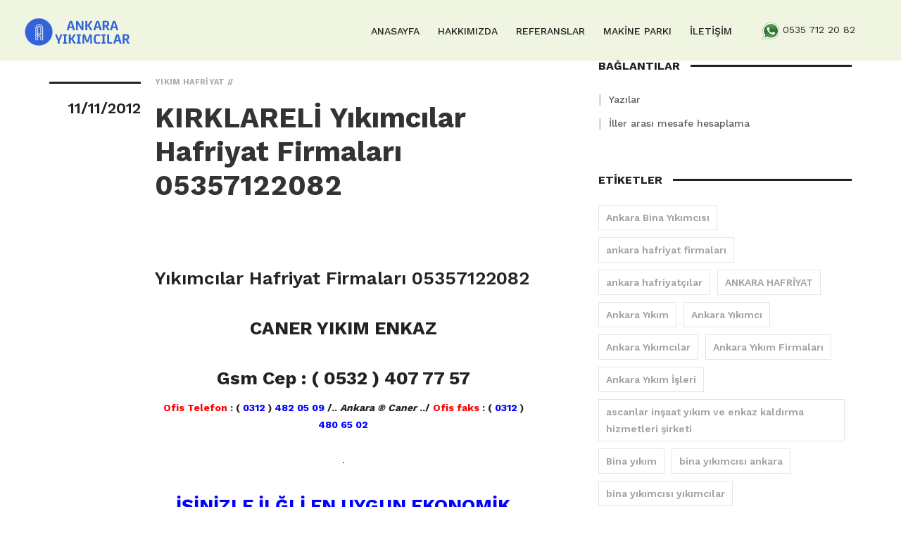

--- FILE ---
content_type: text/html; charset=UTF-8
request_url: https://www.ankarayikimcilar.com/kirklareli/
body_size: 7651
content:
<!DOCTYPE html>
<html lang="tr-TR" >

<head>
    <meta http-equiv="Content-Type" content="text/html; charset=UTF-8" />
    <link rel="profile" href="https://gmpg.org/xfn/11">
    <link rel="pingback" href="https://www.ankarayikimcilar.com/xmlrpc.php">
    <meta http-equiv="X-UA-Compatible" content="IE=edge">
    <meta name="viewport" content="width=device-width, initial-scale=0.86" />
    <link rel="shortcut icon" href="https://www.ankarayikimcilar.com/favicon.ico" />
	<meta name="keywords" content="Ankara yikimcilar, Hafriyatçı, Yıkımcılar, Hafriyatçılar, Hafriyat Firmaları Yıkım Firmaları, Ascanlar Hafriyat Yıkım Firmaları, Ankara Yıkımcılar, Yıkımcı kiralık damperli kamyonlar, iş makineleri, kiralık cat 955 paletli kepçeler, jisibi yıkım işleri, hafriyatçılar, mıcır kum çakıl" />
    <link type="text/css" media="all" href="https://www.ankarayikimcilar.com/wp-content/cache/autoptimize/css/autoptimize_53773347d5aeb4676e534c110258b510.css" rel="stylesheet" /><title>Kırklareli Yıkımcılar Hafriyat Firmaları 05357122082</title>

<!-- This site is optimized with the Yoast SEO plugin v3.3.4 - https://yoast.com/wordpress/plugins/seo/ -->
<meta name="description" content="KIRKLARELİ yıkım firmaları, yıkımcı, yıkımcılar, hafriyatçılar, hafriyatçı, hafriyat firmaları, kamyoncular, kepçeciler, enkazcılar"/>
<meta name="robots" content="noodp"/>
<link rel="canonical" href="https://www.ankarayikimcilar.com/kirklareli/" />
<!-- / Yoast SEO plugin. -->

<link rel="alternate" type="application/rss+xml" title="Ankara Yıkımcılar 05357122082 Yıkım firmaları Bina Yıkım Hafriyat Firması &raquo; Beslemesi" href="https://www.ankarayikimcilar.com/feed/" />
<link rel="alternate" type="application/rss+xml" title="Ankara Yıkımcılar 05357122082 Yıkım firmaları Bina Yıkım Hafriyat Firması &raquo; Yorum Beslemesi" href="https://www.ankarayikimcilar.com/comments/feed/" />
<link rel="alternate" type="application/rss+xml" title="Ankara Yıkımcılar 05357122082 Yıkım firmaları Bina Yıkım Hafriyat Firması &raquo; KIRKLARELİ Yıkımcılar Hafriyat Firmaları 05357122082 Yorum Beslemesi" href="https://www.ankarayikimcilar.com/kirklareli/feed/" />
		<script type="text/javascript">
			window._wpemojiSettings = {"baseUrl":"https:\/\/s.w.org\/images\/core\/emoji\/72x72\/","ext":".png","source":{"concatemoji":"https:\/\/www.ankarayikimcilar.com\/wp-includes\/js\/wp-emoji-release.min.js?ver=4.5.17"}};
			!function(a,b,c){function d(a){var c,d,e,f=b.createElement("canvas"),g=f.getContext&&f.getContext("2d"),h=String.fromCharCode;if(!g||!g.fillText)return!1;switch(g.textBaseline="top",g.font="600 32px Arial",a){case"flag":return g.fillText(h(55356,56806,55356,56826),0,0),f.toDataURL().length>3e3;case"diversity":return g.fillText(h(55356,57221),0,0),c=g.getImageData(16,16,1,1).data,d=c[0]+","+c[1]+","+c[2]+","+c[3],g.fillText(h(55356,57221,55356,57343),0,0),c=g.getImageData(16,16,1,1).data,e=c[0]+","+c[1]+","+c[2]+","+c[3],d!==e;case"simple":return g.fillText(h(55357,56835),0,0),0!==g.getImageData(16,16,1,1).data[0];case"unicode8":return g.fillText(h(55356,57135),0,0),0!==g.getImageData(16,16,1,1).data[0]}return!1}function e(a){var c=b.createElement("script");c.src=a,c.type="text/javascript",b.getElementsByTagName("head")[0].appendChild(c)}var f,g,h,i;for(i=Array("simple","flag","unicode8","diversity"),c.supports={everything:!0,everythingExceptFlag:!0},h=0;h<i.length;h++)c.supports[i[h]]=d(i[h]),c.supports.everything=c.supports.everything&&c.supports[i[h]],"flag"!==i[h]&&(c.supports.everythingExceptFlag=c.supports.everythingExceptFlag&&c.supports[i[h]]);c.supports.everythingExceptFlag=c.supports.everythingExceptFlag&&!c.supports.flag,c.DOMReady=!1,c.readyCallback=function(){c.DOMReady=!0},c.supports.everything||(g=function(){c.readyCallback()},b.addEventListener?(b.addEventListener("DOMContentLoaded",g,!1),a.addEventListener("load",g,!1)):(a.attachEvent("onload",g),b.attachEvent("onreadystatechange",function(){"complete"===b.readyState&&c.readyCallback()})),f=c.source||{},f.concatemoji?e(f.concatemoji):f.wpemoji&&f.twemoji&&(e(f.twemoji),e(f.wpemoji)))}(window,document,window._wpemojiSettings);
		</script>
		



<link rel='stylesheet' id='won_fonts-css'  href='https://fonts.googleapis.com/css?family=Work+Sans%3A100%2C200%2C300%2C400%2C500%2C600%2C700%2C800%2C900%22&#038;subset=latin%2Clatin-ext' type='text/css' media='all' />






<script type='text/javascript' src='https://www.ankarayikimcilar.com/wp-includes/js/jquery/jquery.js?ver=1.12.4'></script>




<link rel='https://api.w.org/' href='https://www.ankarayikimcilar.com/wp-json/' />
<link rel="EditURI" type="application/rsd+xml" title="RSD" href="https://www.ankarayikimcilar.com/xmlrpc.php?rsd" />
<link rel="wlwmanifest" type="application/wlwmanifest+xml" href="https://www.ankarayikimcilar.com/wp-includes/wlwmanifest.xml" /> 
<meta name="generator" content="WordPress 4.5.17" />
<link rel='shortlink' href='https://www.ankarayikimcilar.com/?p=402' />
<link rel="alternate" type="application/json+oembed" href="https://www.ankarayikimcilar.com/wp-json/oembed/1.0/embed?url=https%3A%2F%2Fwww.ankarayikimcilar.com%2Fkirklareli%2F" />
<link rel="alternate" type="text/xml+oembed" href="https://www.ankarayikimcilar.com/wp-json/oembed/1.0/embed?url=https%3A%2F%2Fwww.ankarayikimcilar.com%2Fkirklareli%2F&#038;format=xml" />
<meta name="generator" content="Powered by WPBakery Page Builder - drag and drop page builder for WordPress."/>
<!--[if lte IE 9]><link rel="stylesheet" type="text/css" href="https://www.ankarayikimcilar.com/wp-content/plugins/js_composer/assets/css/vc_lte_ie9.min.css" media="screen"><![endif]--><noscript><style type="text/css"> .wpb_animate_when_almost_visible { opacity: 1; }</style></noscript></head>

<body class="single single-post postid-402 single-format-standard wpb-js-composer js-comp-ver-5.6 vc_responsive" >

    <!-- Loader-->
        <!-- Loader end-->

    <div class="ovatheme_container_wide">
        <div class="wrapper">
            <div class="l-theme animated-css" data-header="sticky" data-header-top="200" data-canvas="container">
    	
        <div class="wrap-fixed-menu" id="fixedMenu">
	<button type="button" class="fullmenu-close"><i class="fa fa-times"></i></button>
	<nav class="fullscreen-center-menu">
	    <div id="dl-menu" class="dl-menuwrapper">
	    	<ul id="menu-primary-menu" class="dl-menu menu-item list-unstyled"><li id="menu-item-1611"><a title="ANASAYFA" href="https://www.ankarayikimcilar.com/">ANASAYFA</a></li>
<li id="menu-item-1612"><a title="HAKKIMIZDA" href="https://www.ankarayikimcilar.com/hakkimizda/">HAKKIMIZDA</a></li>
<li id="menu-item-1613"><a title="REFERANSLAR" href="https://www.ankarayikimcilar.com/referanslar/">REFERANSLAR</a></li>
<li id="menu-item-1614"><a title="MAKİNE PARKI" href="https://www.ankarayikimcilar.com/makine-parki/">MAKİNE PARKI</a></li>
<li id="menu-item-1615"><a title="İLETİŞİM" href="https://www.ankarayikimcilar.com/iletisim/">İLETİŞİM</a></li>
</ul>	    </div>
	</nav>
</div>

<header class="header header-topbar-hidden header-boxed-width navbar-fixed-top header-background-trans header-navibox-1-left header-navibox-2-right header-navibox-3-right header-navibox-4-right">
    <div class="container container-boxed-width">
        <nav class="navbar" id="nav">
            <div class="l-design">
			
                <div class="header-navibox-1">
                	<a href="https://www.ankarayikimcilar.com/" class="navbar-brand scroll navbar-brand">
	                		                		<img class="normal-logo" src="https://www.ankarayikimcilar.com/wp-content/uploads/2019/03/logo2.png" alt="Ankara Yıkımcılar 05357122082 Yıkım firmaları Bina Yıkım Hafriyat Firması">
	                		<img class="scroll-logo hidden-xs" src="https://www.ankarayikimcilar.com/wp-content/uploads/2019/03/logo2.png" alt="Ankara Yıkımcılar 05357122082 Yıkım firmaları Bina Yıkım Hafriyat Firması">
	                		                </a>
                </div>
				
									<div class="header-navibox-2">
					   <div id="text-3" class="widget widget_text">			<div class="textwidget"><div id="custom_html-1" class="widget_text widget widget_custom_html"><div class="textwidget custom-html-widget" style="margin-top:-10px;">
<ul class="social-nav nav navbar-nav hidden-xs clearfix vcenter ">
<li><span><img src="/wp-content/uploads/2019/03/whatsapp.png" alt="whatsapp"> 
<span>0535 712 20 82</span></span></li>
</ul>
</div></div></div>
		</div>					</div>
								
				<div class="header-navibox-3">
					<ul id="menu-primary-menu-1" class="yamm main-menu nav navbar-nav"><li class="menu-item menu-item-type-post_type menu-item-object-page menu-item-1611"><a title="ANASAYFA" href="https://www.ankarayikimcilar.com/">ANASAYFA</a></li>
<li class="menu-item menu-item-type-post_type menu-item-object-page menu-item-1612"><a title="HAKKIMIZDA" href="https://www.ankarayikimcilar.com/hakkimizda/">HAKKIMIZDA</a></li>
<li class="menu-item menu-item-type-post_type menu-item-object-page menu-item-1613"><a title="REFERANSLAR" href="https://www.ankarayikimcilar.com/referanslar/">REFERANSLAR</a></li>
<li class="menu-item menu-item-type-post_type menu-item-object-page menu-item-1614"><a title="MAKİNE PARKI" href="https://www.ankarayikimcilar.com/makine-parki/">MAKİNE PARKI</a></li>
<li class="menu-item menu-item-type-post_type menu-item-object-page menu-item-1615"><a title="İLETİŞİM" href="https://www.ankarayikimcilar.com/iletisim/">İLETİŞİM</a></li>
</ul>					
				</div>

                <button class="hidden-md hidden-lg menu-mobile-button js-toggle-screen toggle-menu-button"><i class="toggle-menu-button-icon"><span></span><span></span><span></span><span></span><span></span><span></span></i></button>

            </div>
        </nav>
    </div>
</header>









        
		<section class="ova-page-section">
		    <div class="container">
		        <div class="row">
		            <div class=" col-md-8" >
	

	<div  id="post-402" class="posts-group posts-group_pdg-right_lg  post-402 post type-post status-publish format-standard hentry category-yikim-hafriyat tag-kirklareli-yikimcilar-hafriyat-firmalari-05357122082 tag-yikimcilar-hafriyat-firmalari-05357122082" >
        <article class="b-post b-post-full clearfix">

			
          
          <div class="entry-date"><span class="entry-date__number">11/11/2012</span></div>

          <div class="entry-main">
            <div class="entry-header">

              <div class="entry-meta">
	              					       
					        <span class="entry-meta__item">
			            		<a class="entry-meta__link text-primary" href="https://www.ankarayikimcilar.com/category/yikim-hafriyat/">
			            			<strong>Yıkım Hafriyat</strong>
			            		</a>
			            	</span>

					                  </div>

              <h2 class="entry-title">KIRKLARELİ Yıkımcılar Hafriyat Firmaları 05357122082</h2>
            </div>

             <br>

            <div class="entry-content">
              <h1 style="text-align: left;" align="center">Yıkımcılar Hafriyat Firmaları 05357122082</h1>
<h1 align="center"><strong>CANER YIKIM ENKAZ </strong></h1>
<h1 align="center"><strong>Gsm Cep : ( 0532 ) 407 77 57</strong></h1>
<p style="text-align: center;"><strong><span style="color: #ff0000;">Ofis Telefon</span> : </strong><strong>(<span style="color: #0000ff;"> 0312</span> )<span style="color: #0000ff;"> 482 05 09</span> /.. <em>Ankara ® Caner</em> ../ <span style="color: #ff0000;">Ofis faks</span> : </strong><strong>( <span style="color: #0000ff;">0312</span> ) <span style="color: #0000ff;">480 65 02</span></strong></p>
<p style="text-align: center;">.</p>
<h1 align="center"><span style="color: #0000ff;"><strong>İŞİNİZLE İLĞLİ EN UYGUN EKONOMİK FİYAT</strong></span></h1>
<h1 align="center"><span style="color: #0000ff;"><strong> FİRMAMIZDAN ALINIR.</strong></span></h1>
<h1 style="text-align: center;"><span style="color: #000000;"><strong>HER HÜRLÜ </strong></span></h1>
<h1 style="text-align: center;"><span style="color: #000000;"><strong>B</strong><strong>İ</strong><strong>NA YIKIM </strong><strong>İŞ</strong><strong>LER</strong><strong>İ</strong><strong>N</strong><strong>İ</strong><strong>Z VE </strong></span></h1>
<h1 style="text-align: center;"><span style="color: #000000;"><strong>TÜM ENKAZ HURDA MALZEMELER</strong><strong>İ</strong><strong>N</strong><strong>İ</strong><strong>Z </strong></span></h1>
<h1 style="text-align: center;"><span style="color: #000000;"><strong>İ</strong><strong>Ç</strong><strong>İ</strong><strong>N F</strong><strong>İ</strong><strong>YAT </strong><strong>İ</strong><strong>STEYEB</strong><strong>İ</strong><strong>L</strong><strong>İ</strong><strong>RS</strong><strong>İ</strong><strong>N</strong><strong>İ</strong><strong>Z</strong></span></h1>
<h1 style="text-align: center;"></h1>
<h1 style="text-align: center;"><strong>ENKAZ HURDA KARŞILIĞI</strong> YIKIM SÖKÜM YAPILIR.</h1>
<h2><em><span style="text-decoration: underline;"><strong> HİZMETLERİMİZ</strong></span></em></h2>
<h4><strong>* Bina Yıkımı * İnşaat Yıkımı * Hafriyat İşleri * Bina içi kırım söküm işi * İç Mekanlarda Beton Şap Kırımı </strong></h4>
<h4><strong>* Moloz Atımı * Beton Kesme * Beton Kırma * Doğalgaz Kolon Delme * Baca Deliği Açma * Filiz Ekme</strong></h4>
<h4><strong> * Derz Kesim * Bina Güçlendirme</strong></h4>
<h2 align="center"><strong>Yıkım Makinelerimiz ve Damperli Hafriyat Kamyonlarımız ile </strong></h2>
<h2 align="center"><strong>Deneyimli Kadromuzla Her Türlü Bina Yıkım İşlerinize Talibiz </strong></h2>
<h2 align="center"><strong>Bunun yanında Tüm Metal Aksam Hurdalarınızı </strong></h2>
<h2 align="center"><strong>Adet ve Miktar Gözetmeksizin Satın Alıyoruz.</strong></h2>
<h2 align="center"><strong>Bizden Fiyat Almadan Atıl Hurda Malzemelerinizi </strong></h2>
<h2 align="center"><strong>Satmayınız.</strong></h2>
<h2 align="center"></h2>
<p align="center"><strong>Sitemiz Noter Onaylıdır . </strong></p>
<p align="center"><strong>Bu Site İçeriğindeki Tüm Materyaller veya Sair Fikir Ürünleri Telif Hakları ile ilgili Yasal Mevzuat Uyarınca Korunmakta Olup, ASCANLAR İnşaat Sanayi ve Ticaret Limited Şirketi&#8217;nin Yazılı izni olmadıkça kullanılamaz.</strong></p>
<p align="center"><strong><span style="text-decoration: underline;">Sitemiz Noter Tarafından Tüm İçeriğini Tescillemiştir. Kullananlar Hakkında Yasal İşlem Başlatılacaktır </span></strong></p>
<p align="center"><strong><span style="text-decoration: underline;">Bu Sitede Yazılı Olan Hiç Bir Bilgi ve Resim Kısmen Dahi Olsa, Kopya Edilemez, Çoğaltılamaz, </span></strong></p>
<p align="center"><strong>İNTERNET ’TEN YAYINLANAMAZ.</strong></p>
<p><strong>Aksi Takdirde Bilişim Şuçu Olarak Hukuki Yükümlülükleri Gerektirir.</strong> <strong>Tüm Hakları Saklıdır. © ASCANLAR HAFRİYAT YIKIM LTD. ŞTİ.</strong></p>
<p style="text-align: right;">.</p>
<p style="text-align: right;">.</p>
<p style="text-align: right;">.</p>
<p style="text-align: right;">.</p>
<p style="text-align: right;">.</p>
<p><strong>KIRKLARELİ<br />
</strong></p>
<p>* Babaeski İlçesi<br />
* Demirköy İlçesi<br />
* Kofçaz İlçesi<br />
* Lüleburgaz İlçesi<br />
* Pehlivanköy İlçesi<br />
* Pınarhisar İlçesi<br />
* Vize İlçesi</p>
<h6><span style="color: #ccffff;">yıkım, yıkımcı, yıkımcılar, yıkım firmaları, hafriyat, hafriyat firmaları, hafriyatçı, hafriyatçılar, yıkım işleri yapanlar, hurda karşılığı yıkım yapanlar, enkaz, enkazcı, enkazcılar, enkaz satın alanlar, gecekondu enkazı satın alanlar, kum ocakları, taş ocakları, kepçeciler, kamyoncular, </span></h6>
            </div>
            <div class="entry-footer">

             		
		              <div class="entry-footer__group">
		                <div class="entry-footer__title">tags:</div>
		                	
						    						        <a class="entry-footer__link" href="https://www.ankarayikimcilar.com/tag/kirklareli-yikimcilar-hafriyat-firmalari-05357122082/">KIRKLARELİ Yıkımcılar Hafriyat Firmaları 05357122082, </a>
						    						        <a class="entry-footer__link" href="https://www.ankarayikimcilar.com/tag/yikimcilar-hafriyat-firmalari-05357122082/">Yıkımcılar Hafriyat Firmaları 05357122082</a>
						    		              </div>
              
             
            </div>
          </div>
        </article>
        <!-- end .post-->
        
        
      </div>

	
	




				
						</div>


		    <div class="col-md-4">
	               <aside class="ova-l-sidebar">
            <section id="nav_menu-3" class="widget section-sidebar widget_nav_menu"><h3 class="widget-title ui-title-type-1">Bağlantılar</h3><div class="menu-yanmenu-container"><ul id="menu-yanmenu" class="menu"><li id="menu-item-1616" class="menu-item menu-item-type-post_type menu-item-object-page current_page_parent menu-item-1616"><a href="https://www.ankarayikimcilar.com/yazilar/">Yazılar</a></li>
<li id="menu-item-256" class="menu-item menu-item-type-custom menu-item-object-custom menu-item-256"><a href="http://www.illerarasimesafe.com">İller arası mesafe hesaplama</a></li>
</ul></div></section><section id="tag_cloud-2" class="widget section-sidebar widget_tag_cloud"><h3 class="widget-title ui-title-type-1">Etiketler</h3><div class="tagcloud"><a href='https://www.ankarayikimcilar.com/tag/ankara-bina-yikimcisi/' class='tag-link-600 tag-link-position-1' title='4 konu' style='font-size: 9.2962962962963pt;'>Ankara Bina Yıkımcısı</a>
<a href='https://www.ankarayikimcilar.com/tag/ankara-hafriyat-firmalari/' class='tag-link-244 tag-link-position-2' title='35 konu' style='font-size: 20.444444444444pt;'>ankara hafriyat firmaları</a>
<a href='https://www.ankarayikimcilar.com/tag/ankara-hafriyatcilar/' class='tag-link-243 tag-link-position-3' title='36 konu' style='font-size: 20.574074074074pt;'>ankara hafriyatçılar</a>
<a href='https://www.ankarayikimcilar.com/tag/ankara-hafriyat/' class='tag-link-661 tag-link-position-4' title='37 konu' style='font-size: 20.703703703704pt;'>ANKARA HAFRİYAT</a>
<a href='https://www.ankarayikimcilar.com/tag/ankara-yikim/' class='tag-link-17 tag-link-position-5' title='41 konu' style='font-size: 21.222222222222pt;'>Ankara Yıkım</a>
<a href='https://www.ankarayikimcilar.com/tag/ankara-yikimci/' class='tag-link-18 tag-link-position-6' title='36 konu' style='font-size: 20.574074074074pt;'>Ankara Yıkımcı</a>
<a href='https://www.ankarayikimcilar.com/tag/ankara-yikimcilar/' class='tag-link-20 tag-link-position-7' title='43 konu' style='font-size: 21.481481481481pt;'>Ankara Yıkımcılar</a>
<a href='https://www.ankarayikimcilar.com/tag/ankara-yikim-firmalari/' class='tag-link-21 tag-link-position-8' title='40 konu' style='font-size: 21.092592592593pt;'>Ankara Yıkım Firmaları</a>
<a href='https://www.ankarayikimcilar.com/tag/ankara-yikim-isleri/' class='tag-link-44 tag-link-position-9' title='3 konu' style='font-size: 8pt;'>Ankara Yıkım İşleri</a>
<a href='https://www.ankarayikimcilar.com/tag/ascanlar-insaat-yikim-ve-enkaz-kaldirma-hizmetleri-sirketi/' class='tag-link-610 tag-link-position-10' title='4 konu' style='font-size: 9.2962962962963pt;'>ascanlar inşaat yıkım ve enkaz kaldırma hizmetleri şirketi</a>
<a href='https://www.ankarayikimcilar.com/tag/bina-yikim/' class='tag-link-294 tag-link-position-11' title='5 konu' style='font-size: 10.333333333333pt;'>Bina yıkım</a>
<a href='https://www.ankarayikimcilar.com/tag/bina-yikimcisi-ankara/' class='tag-link-3993 tag-link-position-12' title='35 konu' style='font-size: 20.444444444444pt;'>bina yıkımcısı ankara</a>
<a href='https://www.ankarayikimcilar.com/tag/bina-yikimcisi-yikimcilar/' class='tag-link-3991 tag-link-position-13' title='33 konu' style='font-size: 20.055555555556pt;'>bina yıkımcısı yıkımcılar</a>
<a href='https://www.ankarayikimcilar.com/tag/bina-yikim-firmalari/' class='tag-link-826 tag-link-position-14' title='35 konu' style='font-size: 20.444444444444pt;'>bina yıkım firmaları</a>
<a href='https://www.ankarayikimcilar.com/tag/bina-yikimi/' class='tag-link-31 tag-link-position-15' title='10 konu' style='font-size: 13.703703703704pt;'>BİNA YIKIMI</a>
<a href='https://www.ankarayikimcilar.com/tag/bina-yikim-isleri/' class='tag-link-8 tag-link-position-16' title='9 konu' style='font-size: 13.185185185185pt;'>BİNA YIKIM İŞLERİ</a>
<a href='https://www.ankarayikimcilar.com/tag/enkaz/' class='tag-link-3984 tag-link-position-17' title='34 konu' style='font-size: 20.185185185185pt;'>enkaz</a>
<a href='https://www.ankarayikimcilar.com/tag/enkazci/' class='tag-link-546 tag-link-position-18' title='38 konu' style='font-size: 20.833333333333pt;'>Enkazcı</a>
<a href='https://www.ankarayikimcilar.com/tag/enkazcilar/' class='tag-link-540 tag-link-position-19' title='43 konu' style='font-size: 21.481481481481pt;'>Enkazcılar</a>
<a href='https://www.ankarayikimcilar.com/tag/enkazcilar-ankara/' class='tag-link-3994 tag-link-position-20' title='35 konu' style='font-size: 20.444444444444pt;'>enkazcılar Ankara</a>
<a href='https://www.ankarayikimcilar.com/tag/enkaz-hurda-karsilgi-yikim-yapanlar/' class='tag-link-3992 tag-link-position-21' title='34 konu' style='font-size: 20.185185185185pt;'>Enkaz Hurda Karşılğı Yıkım Yapanlar</a>
<a href='https://www.ankarayikimcilar.com/tag/enkaz-satin-alanlar/' class='tag-link-3985 tag-link-position-22' title='35 konu' style='font-size: 20.444444444444pt;'>enkaz satın alanlar</a>
<a href='https://www.ankarayikimcilar.com/tag/fabrika-sokumu/' class='tag-link-1013 tag-link-position-23' title='3 konu' style='font-size: 8pt;'>fabrika sökümü</a>
<a href='https://www.ankarayikimcilar.com/tag/fabrika-yikimi/' class='tag-link-842 tag-link-position-24' title='4 konu' style='font-size: 9.2962962962963pt;'>Fabrika yıkımı</a>
<a href='https://www.ankarayikimcilar.com/tag/gecekondu-enkazi-satin-alanlar/' class='tag-link-3986 tag-link-position-25' title='34 konu' style='font-size: 20.185185185185pt;'>gecekondu enkazı satın alanlar</a>
<a href='https://www.ankarayikimcilar.com/tag/hafriyat/' class='tag-link-295 tag-link-position-26' title='47 konu' style='font-size: 22pt;'>hafriyat</a>
<a href='https://www.ankarayikimcilar.com/tag/hafriyat-firmalari/' class='tag-link-3810 tag-link-position-27' title='44 konu' style='font-size: 21.611111111111pt;'>hafriyat firmaları</a>
<a href='https://www.ankarayikimcilar.com/tag/hafriyatci/' class='tag-link-596 tag-link-position-28' title='46 konu' style='font-size: 21.87037037037pt;'>hafriyatçı</a>
<a href='https://www.ankarayikimcilar.com/tag/hafriyatcilar/' class='tag-link-838 tag-link-position-29' title='43 konu' style='font-size: 21.481481481481pt;'>hafriyatçılar</a>
<a href='https://www.ankarayikimcilar.com/tag/hurdacilar/' class='tag-link-3910 tag-link-position-30' title='36 konu' style='font-size: 20.574074074074pt;'>Hurdacılar</a>
<a href='https://www.ankarayikimcilar.com/tag/hurda-karsiligi-yikim-yapanlar/' class='tag-link-3983 tag-link-position-31' title='34 konu' style='font-size: 20.185185185185pt;'>hurda karşılığı yıkım yapanlar</a>
<a href='https://www.ankarayikimcilar.com/tag/insaat-yikim-firmalari/' class='tag-link-613 tag-link-position-32' title='37 konu' style='font-size: 20.703703703704pt;'>inşaat yıkım firmaları</a>
<a href='https://www.ankarayikimcilar.com/tag/insaat-yikim-firmasi/' class='tag-link-656 tag-link-position-33' title='36 konu' style='font-size: 20.574074074074pt;'>inşaat yıkım firması</a>
<a href='https://www.ankarayikimcilar.com/tag/kamyoncular/' class='tag-link-3990 tag-link-position-34' title='37 konu' style='font-size: 20.703703703704pt;'>kamyoncular</a>
<a href='https://www.ankarayikimcilar.com/tag/kepceciler/' class='tag-link-3989 tag-link-position-35' title='37 konu' style='font-size: 20.703703703704pt;'>kepçeciler</a>
<a href='https://www.ankarayikimcilar.com/tag/kum-ocaklari/' class='tag-link-3987 tag-link-position-36' title='34 konu' style='font-size: 20.185185185185pt;'>kum ocakları</a>
<a href='https://www.ankarayikimcilar.com/tag/tas-ocaklari/' class='tag-link-3988 tag-link-position-37' title='34 konu' style='font-size: 20.185185185185pt;'>taş ocakları</a>
<a href='https://www.ankarayikimcilar.com/tag/yikimci/' class='tag-link-14 tag-link-position-38' title='37 konu' style='font-size: 20.703703703704pt;'>YIKIMCI</a>
<a href='https://www.ankarayikimcilar.com/tag/yikimcilar/' class='tag-link-496 tag-link-position-39' title='40 konu' style='font-size: 21.092592592593pt;'>yikimcilar</a>
<a href='https://www.ankarayikimcilar.com/tag/yikim-firmalari/' class='tag-link-16 tag-link-position-40' title='46 konu' style='font-size: 21.87037037037pt;'>YIKIM FİRMALARI</a>
<a href='https://www.ankarayikimcilar.com/tag/yikim-isleri/' class='tag-link-26 tag-link-position-41' title='3 konu' style='font-size: 8pt;'>YIKIM İŞLERİ</a>
<a href='https://www.ankarayikimcilar.com/tag/yikim/' class='tag-link-13 tag-link-position-42' title='17 konu' style='font-size: 16.555555555556pt;'>Yıkım</a>
<a href='https://www.ankarayikimcilar.com/tag/yikimcilar-enkazcilar/' class='tag-link-471 tag-link-position-43' title='6 konu' style='font-size: 11.240740740741pt;'>yıkımcılar enkazcılar</a>
<a href='https://www.ankarayikimcilar.com/tag/yikim-firmasi/' class='tag-link-615 tag-link-position-44' title='4 konu' style='font-size: 9.2962962962963pt;'>yıkım firması</a>
<a href='https://www.ankarayikimcilar.com/tag/yikim-isleri-yapanlar/' class='tag-link-3982 tag-link-position-45' title='35 konu' style='font-size: 20.444444444444pt;'>yıkım işleri yapanlar</a></div>
</section>        </aside>
	    </div>
	

	</div></div></section>

	<hr style="border-top: 1px solid #3363db;">
				<footer class="footer footer_lg">
    <div class="container">
        <div class="footer__inner border-t_prim">
            <div class="row">
                <div class="col-sm-6">

                    						   <div id="ova_won_footer_left-1" class="widget widget_ova_won_footer_left">    
      
      <a class="footer__logo" href="https://www.ankarayikimcilar.com/">
        <img class="img-responsive" src="/wp-content/uploads/2019/03/canyapi_logo.png" alt="Logo" />
      </a>
    
    
        
    
    
    </div>					
                </div>
                <div class="col-sm-6">
                    <div class="text-right text-right_sm">
                        						   <div id="ova_won_footer_right-1" class="widget widget_ova_won_footer_right">
    <div class="footer-contacts">
        
          
        <div class="footer-contacts__item footer-contacts__item_lg">
          (0532) 407 77 57<i class="icon "></i>        </div>
        
         
          <div class="footer-contacts__item ">
              <span class="footer-contacts__title"></span> <a href="/cdn-cgi/l/email-protection" class="__cf_email__" data-cfemail="19786a7a787775786b376d7a5971766d74787075377a7674">[email&#160;protected]</a>
            </div>
A. İlker Caddesi Caner Ap. No:44 Dikmen – Çankaya ANKARA 06450        
    </div>

      
      <div class="footer-social-net">
          <ul class="social-net list-inline">
            <li class="social-net__item">
              <a class="social-net__link text-primary_h" target="_blank" href="https://twitter.com/Ascanlar">
                <i class="icon fa fa-twitter"></i>
              </a>
            </li><li class="social-net__item">
              <a class="social-net__link text-primary_h" target="_blank" href="https://www.facebook.com/profile.php?id=1119111630">
                <i class="icon fa fa-facebook"></i>
              </a>
            </li><li class="social-net__item">
              <a class="social-net__link text-primary_h" target="_blank" href="https://www.linkedin.com/in/caner-aslan-b6017667">
                <i class="icon fa fa-linkedin"></i>
              </a>
            </li><li class="social-net__item">
              <a class="social-net__link text-primary_h" target="_blank" href="https://www.instagram.com/canyapiyikim/?hl=tr">
                <i class="icon fa fa-instagram"></i>
              </a>
            </li><li class="social-net__item">
              <a class="social-net__link text-primary_h" target="_blank" href="https://www.youtube.com/channel/UC7optY803jGFoYm_2y7u-dg">
                <i class="icon fa fa-youtube"></i>
              </a>
            </li>          </ul>
      </div>
        
    
    
    
    
    </div>					                    </div>
                </div>
            </div>
        </div>
    </div>
</footer>			</div> <!-- /wrapper -->
		</div><!-- /container_boxed -->
		</div>
		






















		<!-- Global site tag (gtag.js) - Google Analytics -->
<script data-cfasync="false" src="/cdn-cgi/scripts/5c5dd728/cloudflare-static/email-decode.min.js"></script><script async src="https://www.googletagmanager.com/gtag/js?id=UA-69846688-1"></script>
<script>
  window.dataLayer = window.dataLayer || [];
  function gtag(){dataLayer.push(arguments);}
  gtag('js', new Date());

  gtag('config', 'UA-69846688-1');
</script>


	<script type="text/javascript" defer src="https://www.ankarayikimcilar.com/wp-content/cache/autoptimize/js/autoptimize_0800dd9056cce137f374e96c5507d40b.js"></script><script defer src="https://static.cloudflareinsights.com/beacon.min.js/vcd15cbe7772f49c399c6a5babf22c1241717689176015" integrity="sha512-ZpsOmlRQV6y907TI0dKBHq9Md29nnaEIPlkf84rnaERnq6zvWvPUqr2ft8M1aS28oN72PdrCzSjY4U6VaAw1EQ==" data-cf-beacon='{"version":"2024.11.0","token":"6c50259c110e4e188c7fa1ad1224b862","r":1,"server_timing":{"name":{"cfCacheStatus":true,"cfEdge":true,"cfExtPri":true,"cfL4":true,"cfOrigin":true,"cfSpeedBrain":true},"location_startswith":null}}' crossorigin="anonymous"></script>
</body><!-- /body -->
</html>